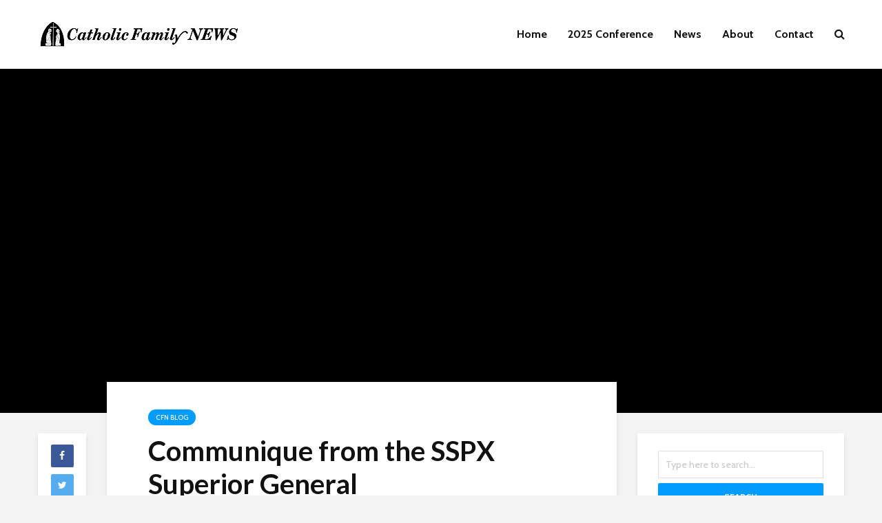

--- FILE ---
content_type: text/html; charset=UTF-8
request_url: https://catholicfamilynews.com/blog/2016/06/29/2016-6-29-communique-from-the-sspx-superior-general/
body_size: 13157
content:
<!DOCTYPE html><html
dir="ltr" lang="en-US" prefix="og: https://ogp.me/ns#" class="no-js"><head><meta
charset="UTF-8"><meta
name="viewport" content="width=device-width,initial-scale=1.0"><link
rel="pingback" href="https://catholicfamilynews.com/xmlrpc.php"><title>Communique from the SSPX Superior General - Catholic Family News</title><meta
name="description" content="At the conclusion of the meeting of the major superiors of the Society of Saint Pius X that was held in Switzerland, from June 25 to 28, 2016, the Superior General addressed the following communiqué:The purpose of the Society of Saint Pius X is chiefly the formation of priests, the essential condition for the renewal" /><meta
name="robots" content="max-image-preview:large" /><meta
name="author" content="Catholic Family News"/><link
rel="canonical" href="https://catholicfamilynews.com/blog/2016/06/29/2016-6-29-communique-from-the-sspx-superior-general/" /><meta
name="generator" content="All in One SEO (AIOSEO) 4.7.6" /><meta
property="og:locale" content="en_US" /><meta
property="og:site_name" content="Catholic Family News - Catholic Family News" /><meta
property="og:type" content="article" /><meta
property="og:title" content="Communique from the SSPX Superior General - Catholic Family News" /><meta
property="og:description" content="At the conclusion of the meeting of the major superiors of the Society of Saint Pius X that was held in Switzerland, from June 25 to 28, 2016, the Superior General addressed the following communiqué:The purpose of the Society of Saint Pius X is chiefly the formation of priests, the essential condition for the renewal" /><meta
property="og:url" content="https://catholicfamilynews.com/blog/2016/06/29/2016-6-29-communique-from-the-sspx-superior-general/" /><meta
property="article:published_time" content="2016-06-29T14:12:00+00:00" /><meta
property="article:modified_time" content="2019-06-14T00:27:33+00:00" /><meta
name="twitter:card" content="summary_large_image" /><meta
name="twitter:title" content="Communique from the SSPX Superior General - Catholic Family News" /><meta
name="twitter:description" content="At the conclusion of the meeting of the major superiors of the Society of Saint Pius X that was held in Switzerland, from June 25 to 28, 2016, the Superior General addressed the following communiqué:The purpose of the Society of Saint Pius X is chiefly the formation of priests, the essential condition for the renewal" /><script type="application/ld+json" class="aioseo-schema">{"@context":"https:\/\/schema.org","@graph":[{"@type":"BlogPosting","@id":"https:\/\/catholicfamilynews.com\/blog\/2016\/06\/29\/2016-6-29-communique-from-the-sspx-superior-general\/#blogposting","name":"Communique from the SSPX Superior General - Catholic Family News","headline":"Communique from the SSPX Superior General","author":{"@id":"https:\/\/catholicfamilynews.com\/blog\/author\/catholicfamilynews\/#author"},"publisher":{"@id":"https:\/\/catholicfamilynews.com\/#organization"},"image":{"@type":"ImageObject","url":130},"datePublished":"2016-06-29T14:12:00-04:00","dateModified":"2019-06-13T20:27:33-04:00","inLanguage":"en-US","mainEntityOfPage":{"@id":"https:\/\/catholicfamilynews.com\/blog\/2016\/06\/29\/2016-6-29-communique-from-the-sspx-superior-general\/#webpage"},"isPartOf":{"@id":"https:\/\/catholicfamilynews.com\/blog\/2016\/06\/29\/2016-6-29-communique-from-the-sspx-superior-general\/#webpage"},"articleSection":"CFN Blog, Bishop Bernard Fellay, Bishop Fellay, Fatima, Immaculate Heart, Our Lady, Our Lady of Fatima, Pius X, SSPX, Tradition"},{"@type":"BreadcrumbList","@id":"https:\/\/catholicfamilynews.com\/blog\/2016\/06\/29\/2016-6-29-communique-from-the-sspx-superior-general\/#breadcrumblist","itemListElement":[{"@type":"ListItem","@id":"https:\/\/catholicfamilynews.com\/#listItem","position":1,"name":"Home","item":"https:\/\/catholicfamilynews.com\/","nextItem":{"@type":"ListItem","@id":"https:\/\/catholicfamilynews.com\/blog\/2016\/#listItem","name":"2016"}},{"@type":"ListItem","@id":"https:\/\/catholicfamilynews.com\/blog\/2016\/#listItem","position":2,"name":"2016","item":"https:\/\/catholicfamilynews.com\/blog\/2016\/","nextItem":{"@type":"ListItem","@id":"https:\/\/catholicfamilynews.com\/blog\/2016\/06\/#listItem","name":"June"},"previousItem":{"@type":"ListItem","@id":"https:\/\/catholicfamilynews.com\/#listItem","name":"Home"}},{"@type":"ListItem","@id":"https:\/\/catholicfamilynews.com\/blog\/2016\/06\/#listItem","position":3,"name":"June","item":"https:\/\/catholicfamilynews.com\/blog\/2016\/06\/","nextItem":{"@type":"ListItem","@id":"https:\/\/catholicfamilynews.com\/blog\/2016\/06\/29\/#listItem","name":"29"},"previousItem":{"@type":"ListItem","@id":"https:\/\/catholicfamilynews.com\/blog\/2016\/#listItem","name":"2016"}},{"@type":"ListItem","@id":"https:\/\/catholicfamilynews.com\/blog\/2016\/06\/29\/#listItem","position":4,"name":"29","item":"https:\/\/catholicfamilynews.com\/blog\/2016\/06\/29\/","nextItem":{"@type":"ListItem","@id":"https:\/\/catholicfamilynews.com\/blog\/2016\/06\/29\/2016-6-29-communique-from-the-sspx-superior-general\/#listItem","name":"Communique from the SSPX Superior General"},"previousItem":{"@type":"ListItem","@id":"https:\/\/catholicfamilynews.com\/blog\/2016\/06\/#listItem","name":"June"}},{"@type":"ListItem","@id":"https:\/\/catholicfamilynews.com\/blog\/2016\/06\/29\/2016-6-29-communique-from-the-sspx-superior-general\/#listItem","position":5,"name":"Communique from the SSPX Superior General","previousItem":{"@type":"ListItem","@id":"https:\/\/catholicfamilynews.com\/blog\/2016\/06\/29\/#listItem","name":"29"}}]},{"@type":"Organization","@id":"https:\/\/catholicfamilynews.com\/#organization","name":"Catholic Family News","description":"Catholic Family News","url":"https:\/\/catholicfamilynews.com\/"},{"@type":"Person","@id":"https:\/\/catholicfamilynews.com\/blog\/author\/catholicfamilynews\/#author","url":"https:\/\/catholicfamilynews.com\/blog\/author\/catholicfamilynews\/","name":"Catholic Family News","image":{"@type":"ImageObject","@id":"https:\/\/catholicfamilynews.com\/blog\/2016\/06\/29\/2016-6-29-communique-from-the-sspx-superior-general\/#authorImage","url":"https:\/\/catholicfamilynews.com\/wp-content\/uploads\/2019\/04\/cfnlogoOnly-96x96.jpg","width":96,"height":96,"caption":"Catholic Family News"}},{"@type":"WebPage","@id":"https:\/\/catholicfamilynews.com\/blog\/2016\/06\/29\/2016-6-29-communique-from-the-sspx-superior-general\/#webpage","url":"https:\/\/catholicfamilynews.com\/blog\/2016\/06\/29\/2016-6-29-communique-from-the-sspx-superior-general\/","name":"Communique from the SSPX Superior General - Catholic Family News","description":"At the conclusion of the meeting of the major superiors of the Society of Saint Pius X that was held in Switzerland, from June 25 to 28, 2016, the Superior General addressed the following communiqu\u00e9:The purpose of the Society of Saint Pius X is chiefly the formation of priests, the essential condition for the renewal","inLanguage":"en-US","isPartOf":{"@id":"https:\/\/catholicfamilynews.com\/#website"},"breadcrumb":{"@id":"https:\/\/catholicfamilynews.com\/blog\/2016\/06\/29\/2016-6-29-communique-from-the-sspx-superior-general\/#breadcrumblist"},"author":{"@id":"https:\/\/catholicfamilynews.com\/blog\/author\/catholicfamilynews\/#author"},"creator":{"@id":"https:\/\/catholicfamilynews.com\/blog\/author\/catholicfamilynews\/#author"},"image":{"@type":"ImageObject","url":130,"@id":"https:\/\/catholicfamilynews.com\/blog\/2016\/06\/29\/2016-6-29-communique-from-the-sspx-superior-general\/#mainImage"},"primaryImageOfPage":{"@id":"https:\/\/catholicfamilynews.com\/blog\/2016\/06\/29\/2016-6-29-communique-from-the-sspx-superior-general\/#mainImage"},"datePublished":"2016-06-29T14:12:00-04:00","dateModified":"2019-06-13T20:27:33-04:00"},{"@type":"WebSite","@id":"https:\/\/catholicfamilynews.com\/#website","url":"https:\/\/catholicfamilynews.com\/","name":"Catholic Family News","description":"Catholic Family News","inLanguage":"en-US","publisher":{"@id":"https:\/\/catholicfamilynews.com\/#organization"}}]}</script><link
rel='dns-prefetch' href='//stats.wp.com' /><link
rel='dns-prefetch' href='//fonts.googleapis.com' /><link
rel='dns-prefetch' href='//maxcdn.bootstrapcdn.com' /><link
rel="alternate" type="application/rss+xml" title="Catholic Family News &raquo; Feed" href="https://catholicfamilynews.com/feed/" /><link
rel="alternate" type="application/rss+xml" title="Catholic Family News &raquo; Comments Feed" href="https://catholicfamilynews.com/comments/feed/" /><link
rel="alternate" type="application/rss+xml" title="Catholic Family News &raquo; Communique from the SSPX Superior General Comments Feed" href="https://catholicfamilynews.com/blog/2016/06/29/2016-6-29-communique-from-the-sspx-superior-general/feed/" /><script type="text/javascript">/*<![CDATA[*/window._wpemojiSettings={"baseUrl":"https:\/\/s.w.org\/images\/core\/emoji\/14.0.0\/72x72\/","ext":".png","svgUrl":"https:\/\/s.w.org\/images\/core\/emoji\/14.0.0\/svg\/","svgExt":".svg","source":{"concatemoji":"https:\/\/catholicfamilynews.com\/wp-includes\/js\/wp-emoji-release.min.js?ver=6.3.7"}};!function(i,n){var o,s,e;function c(e){try{var t={supportTests:e,timestamp:(new Date).valueOf()};sessionStorage.setItem(o,JSON.stringify(t))}catch(e){}}function p(e,t,n){e.clearRect(0,0,e.canvas.width,e.canvas.height),e.fillText(t,0,0);var t=new Uint32Array(e.getImageData(0,0,e.canvas.width,e.canvas.height).data),r=(e.clearRect(0,0,e.canvas.width,e.canvas.height),e.fillText(n,0,0),new Uint32Array(e.getImageData(0,0,e.canvas.width,e.canvas.height).data));return t.every(function(e,t){return e===r[t]})}function u(e,t,n){switch(t){case"flag":return n(e,"\ud83c\udff3\ufe0f\u200d\u26a7\ufe0f","\ud83c\udff3\ufe0f\u200b\u26a7\ufe0f")?!1:!n(e,"\ud83c\uddfa\ud83c\uddf3","\ud83c\uddfa\u200b\ud83c\uddf3")&&!n(e,"\ud83c\udff4\udb40\udc67\udb40\udc62\udb40\udc65\udb40\udc6e\udb40\udc67\udb40\udc7f","\ud83c\udff4\u200b\udb40\udc67\u200b\udb40\udc62\u200b\udb40\udc65\u200b\udb40\udc6e\u200b\udb40\udc67\u200b\udb40\udc7f");case"emoji":return!n(e,"\ud83e\udef1\ud83c\udffb\u200d\ud83e\udef2\ud83c\udfff","\ud83e\udef1\ud83c\udffb\u200b\ud83e\udef2\ud83c\udfff")}return!1}function f(e,t,n){var r="undefined"!=typeof WorkerGlobalScope&&self instanceof WorkerGlobalScope?new OffscreenCanvas(300,150):i.createElement("canvas"),a=r.getContext("2d",{willReadFrequently:!0}),o=(a.textBaseline="top",a.font="600 32px Arial",{});return e.forEach(function(e){o[e]=t(a,e,n)}),o}function t(e){var t=i.createElement("script");t.src=e,t.defer=!0,i.head.appendChild(t)}"undefined"!=typeof Promise&&(o="wpEmojiSettingsSupports",s=["flag","emoji"],n.supports={everything:!0,everythingExceptFlag:!0},e=new Promise(function(e){i.addEventListener("DOMContentLoaded",e,{once:!0})}),new Promise(function(t){var n=function(){try{var e=JSON.parse(sessionStorage.getItem(o));if("object"==typeof e&&"number"==typeof e.timestamp&&(new Date).valueOf()<e.timestamp+604800&&"object"==typeof e.supportTests)return e.supportTests}catch(e){}return null}();if(!n){if("undefined"!=typeof Worker&&"undefined"!=typeof OffscreenCanvas&&"undefined"!=typeof URL&&URL.createObjectURL&&"undefined"!=typeof Blob)try{var e="postMessage("+f.toString()+"("+[JSON.stringify(s),u.toString(),p.toString()].join(",")+"));",r=new Blob([e],{type:"text/javascript"}),a=new Worker(URL.createObjectURL(r),{name:"wpTestEmojiSupports"});return void(a.onmessage=function(e){c(n=e.data),a.terminate(),t(n)})}catch(e){}c(n=f(s,u,p))}t(n)}).then(function(e){for(var t in e)n.supports[t]=e[t],n.supports.everything=n.supports.everything&&n.supports[t],"flag"!==t&&(n.supports.everythingExceptFlag=n.supports.everythingExceptFlag&&n.supports[t]);n.supports.everythingExceptFlag=n.supports.everythingExceptFlag&&!n.supports.flag,n.DOMReady=!1,n.readyCallback=function(){n.DOMReady=!0}}).then(function(){return e}).then(function(){var e;n.supports.everything||(n.readyCallback(),(e=n.source||{}).concatemoji?t(e.concatemoji):e.wpemoji&&e.twemoji&&(t(e.twemoji),t(e.wpemoji)))}))}((window,document),window._wpemojiSettings);/*]]>*/</script><style type="text/css">img.wp-smiley,img.emoji{display:inline !important;border:none !important;box-shadow:none !important;height:1em !important;width:1em !important;margin:0
0.07em !important;vertical-align:-0.1em !important;background:none !important;padding:0
!important}</style><link
rel='stylesheet' id='wp-block-library-css' href="https://catholicfamilynews.com/wp-includes/css/dist/block-library/style.min.css?ver=6.3.7&amp;189db0&amp;189db0" type='text/css' media='all' /><style id='wp-block-library-inline-css' type='text/css'>.has-text-align-justify{text-align:justify}</style><link
rel='stylesheet' id='jetpack-videopress-video-block-view-css' href="https://catholicfamilynews.com/wp-content/plugins/jetpack/jetpack_vendor/automattic/jetpack-videopress/build/block-editor/blocks/video/view.css?minify=false&#038;ver=34ae973733627b74a14e&amp;189db0&amp;189db0" type='text/css' media='all' /><link
rel='stylesheet' id='mediaelement-css' href="https://catholicfamilynews.com/wp-includes/js/mediaelement/mediaelementplayer-legacy.min.css?ver=4.2.17&amp;189db0&amp;189db0" type='text/css' media='all' /><link
rel='stylesheet' id='wp-mediaelement-css' href="https://catholicfamilynews.com/wp-includes/js/mediaelement/wp-mediaelement.min.css?ver=6.3.7&amp;189db0&amp;189db0" type='text/css' media='all' /><style id='classic-theme-styles-inline-css' type='text/css'>.wp-block-button__link{color:#fff;background-color:#32373c;border-radius:9999px;box-shadow:none;text-decoration:none;padding:calc(.667em + 2px) calc(1.333em+2px);font-size:1.125em}.wp-block-file__button{background:#32373c;color:#fff;text-decoration:none}</style><style id='global-styles-inline-css' type='text/css'>
body{--wp--preset--color--black: #000000;--wp--preset--color--cyan-bluish-gray: #abb8c3;--wp--preset--color--white: #ffffff;--wp--preset--color--pale-pink: #f78da7;--wp--preset--color--vivid-red: #cf2e2e;--wp--preset--color--luminous-vivid-orange: #ff6900;--wp--preset--color--luminous-vivid-amber: #fcb900;--wp--preset--color--light-green-cyan: #7bdcb5;--wp--preset--color--vivid-green-cyan: #00d084;--wp--preset--color--pale-cyan-blue: #8ed1fc;--wp--preset--color--vivid-cyan-blue: #0693e3;--wp--preset--color--vivid-purple: #9b51e0;--wp--preset--gradient--vivid-cyan-blue-to-vivid-purple: linear-gradient(135deg,rgba(6,147,227,1) 0%,rgb(155,81,224) 100%);--wp--preset--gradient--light-green-cyan-to-vivid-green-cyan: linear-gradient(135deg,rgb(122,220,180) 0%,rgb(0,208,130) 100%);--wp--preset--gradient--luminous-vivid-amber-to-luminous-vivid-orange: linear-gradient(135deg,rgba(252,185,0,1) 0%,rgba(255,105,0,1) 100%);--wp--preset--gradient--luminous-vivid-orange-to-vivid-red: linear-gradient(135deg,rgba(255,105,0,1) 0%,rgb(207,46,46) 100%);--wp--preset--gradient--very-light-gray-to-cyan-bluish-gray: linear-gradient(135deg,rgb(238,238,238) 0%,rgb(169,184,195) 100%);--wp--preset--gradient--cool-to-warm-spectrum: linear-gradient(135deg,rgb(74,234,220) 0%,rgb(151,120,209) 20%,rgb(207,42,186) 40%,rgb(238,44,130) 60%,rgb(251,105,98) 80%,rgb(254,248,76) 100%);--wp--preset--gradient--blush-light-purple: linear-gradient(135deg,rgb(255,206,236) 0%,rgb(152,150,240) 100%);--wp--preset--gradient--blush-bordeaux: linear-gradient(135deg,rgb(254,205,165) 0%,rgb(254,45,45) 50%,rgb(107,0,62) 100%);--wp--preset--gradient--luminous-dusk: linear-gradient(135deg,rgb(255,203,112) 0%,rgb(199,81,192) 50%,rgb(65,88,208) 100%);--wp--preset--gradient--pale-ocean: linear-gradient(135deg,rgb(255,245,203) 0%,rgb(182,227,212) 50%,rgb(51,167,181) 100%);--wp--preset--gradient--electric-grass: linear-gradient(135deg,rgb(202,248,128) 0%,rgb(113,206,126) 100%);--wp--preset--gradient--midnight: linear-gradient(135deg,rgb(2,3,129) 0%,rgb(40,116,252) 100%);--wp--preset--font-size--small: 13px;--wp--preset--font-size--medium: 20px;--wp--preset--font-size--large: 36px;--wp--preset--font-size--x-large: 42px;--wp--preset--spacing--20: 0.44rem;--wp--preset--spacing--30: 0.67rem;--wp--preset--spacing--40: 1rem;--wp--preset--spacing--50: 1.5rem;--wp--preset--spacing--60: 2.25rem;--wp--preset--spacing--70: 3.38rem;--wp--preset--spacing--80: 5.06rem;--wp--preset--shadow--natural: 6px 6px 9px rgba(0, 0, 0, 0.2);--wp--preset--shadow--deep: 12px 12px 50px rgba(0, 0, 0, 0.4);--wp--preset--shadow--sharp: 6px 6px 0px rgba(0, 0, 0, 0.2);--wp--preset--shadow--outlined: 6px 6px 0px -3px rgba(255, 255, 255, 1), 6px 6px rgba(0, 0, 0, 1);--wp--preset--shadow--crisp: 6px 6px 0px rgba(0, 0, 0, 1);}:where(.is-layout-flex){gap: 0.5em;}:where(.is-layout-grid){gap: 0.5em;}body .is-layout-flow > .alignleft{float: left;margin-inline-start: 0;margin-inline-end: 2em;}body .is-layout-flow > .alignright{float: right;margin-inline-start: 2em;margin-inline-end: 0;}body .is-layout-flow > .aligncenter{margin-left: auto !important;margin-right: auto !important;}body .is-layout-constrained > .alignleft{float: left;margin-inline-start: 0;margin-inline-end: 2em;}body .is-layout-constrained > .alignright{float: right;margin-inline-start: 2em;margin-inline-end: 0;}body .is-layout-constrained > .aligncenter{margin-left: auto !important;margin-right: auto !important;}body .is-layout-constrained > :where(:not(.alignleft):not(.alignright):not(.alignfull)){max-width: var(--wp--style--global--content-size);margin-left: auto !important;margin-right: auto !important;}body .is-layout-constrained > .alignwide{max-width: var(--wp--style--global--wide-size);}body .is-layout-flex{display: flex;}body .is-layout-flex{flex-wrap: wrap;align-items: center;}body .is-layout-flex > *{margin: 0;}body .is-layout-grid{display: grid;}body .is-layout-grid > *{margin: 0;}:where(.wp-block-columns.is-layout-flex){gap: 2em;}:where(.wp-block-columns.is-layout-grid){gap: 2em;}:where(.wp-block-post-template.is-layout-flex){gap: 1.25em;}:where(.wp-block-post-template.is-layout-grid){gap: 1.25em;}.has-black-color{color: var(--wp--preset--color--black) !important;}.has-cyan-bluish-gray-color{color: var(--wp--preset--color--cyan-bluish-gray) !important;}.has-white-color{color: var(--wp--preset--color--white) !important;}.has-pale-pink-color{color: var(--wp--preset--color--pale-pink) !important;}.has-vivid-red-color{color: var(--wp--preset--color--vivid-red) !important;}.has-luminous-vivid-orange-color{color: var(--wp--preset--color--luminous-vivid-orange) !important;}.has-luminous-vivid-amber-color{color: var(--wp--preset--color--luminous-vivid-amber) !important;}.has-light-green-cyan-color{color: var(--wp--preset--color--light-green-cyan) !important;}.has-vivid-green-cyan-color{color: var(--wp--preset--color--vivid-green-cyan) !important;}.has-pale-cyan-blue-color{color: var(--wp--preset--color--pale-cyan-blue) !important;}.has-vivid-cyan-blue-color{color: var(--wp--preset--color--vivid-cyan-blue) !important;}.has-vivid-purple-color{color: var(--wp--preset--color--vivid-purple) !important;}.has-black-background-color{background-color: var(--wp--preset--color--black) !important;}.has-cyan-bluish-gray-background-color{background-color: var(--wp--preset--color--cyan-bluish-gray) !important;}.has-white-background-color{background-color: var(--wp--preset--color--white) !important;}.has-pale-pink-background-color{background-color: var(--wp--preset--color--pale-pink) !important;}.has-vivid-red-background-color{background-color: var(--wp--preset--color--vivid-red) !important;}.has-luminous-vivid-orange-background-color{background-color: var(--wp--preset--color--luminous-vivid-orange) !important;}.has-luminous-vivid-amber-background-color{background-color: var(--wp--preset--color--luminous-vivid-amber) !important;}.has-light-green-cyan-background-color{background-color: var(--wp--preset--color--light-green-cyan) !important;}.has-vivid-green-cyan-background-color{background-color: var(--wp--preset--color--vivid-green-cyan) !important;}.has-pale-cyan-blue-background-color{background-color: var(--wp--preset--color--pale-cyan-blue) !important;}.has-vivid-cyan-blue-background-color{background-color: var(--wp--preset--color--vivid-cyan-blue) !important;}.has-vivid-purple-background-color{background-color: var(--wp--preset--color--vivid-purple) !important;}.has-black-border-color{border-color: var(--wp--preset--color--black) !important;}.has-cyan-bluish-gray-border-color{border-color: var(--wp--preset--color--cyan-bluish-gray) !important;}.has-white-border-color{border-color: var(--wp--preset--color--white) !important;}.has-pale-pink-border-color{border-color: var(--wp--preset--color--pale-pink) !important;}.has-vivid-red-border-color{border-color: var(--wp--preset--color--vivid-red) !important;}.has-luminous-vivid-orange-border-color{border-color: var(--wp--preset--color--luminous-vivid-orange) !important;}.has-luminous-vivid-amber-border-color{border-color: var(--wp--preset--color--luminous-vivid-amber) !important;}.has-light-green-cyan-border-color{border-color: var(--wp--preset--color--light-green-cyan) !important;}.has-vivid-green-cyan-border-color{border-color: var(--wp--preset--color--vivid-green-cyan) !important;}.has-pale-cyan-blue-border-color{border-color: var(--wp--preset--color--pale-cyan-blue) !important;}.has-vivid-cyan-blue-border-color{border-color: var(--wp--preset--color--vivid-cyan-blue) !important;}.has-vivid-purple-border-color{border-color: var(--wp--preset--color--vivid-purple) !important;}.has-vivid-cyan-blue-to-vivid-purple-gradient-background{background: var(--wp--preset--gradient--vivid-cyan-blue-to-vivid-purple) !important;}.has-light-green-cyan-to-vivid-green-cyan-gradient-background{background: var(--wp--preset--gradient--light-green-cyan-to-vivid-green-cyan) !important;}.has-luminous-vivid-amber-to-luminous-vivid-orange-gradient-background{background: var(--wp--preset--gradient--luminous-vivid-amber-to-luminous-vivid-orange) !important;}.has-luminous-vivid-orange-to-vivid-red-gradient-background{background: var(--wp--preset--gradient--luminous-vivid-orange-to-vivid-red) !important;}.has-very-light-gray-to-cyan-bluish-gray-gradient-background{background: var(--wp--preset--gradient--very-light-gray-to-cyan-bluish-gray) !important;}.has-cool-to-warm-spectrum-gradient-background{background: var(--wp--preset--gradient--cool-to-warm-spectrum) !important;}.has-blush-light-purple-gradient-background{background: var(--wp--preset--gradient--blush-light-purple) !important;}.has-blush-bordeaux-gradient-background{background: var(--wp--preset--gradient--blush-bordeaux) !important;}.has-luminous-dusk-gradient-background{background: var(--wp--preset--gradient--luminous-dusk) !important;}.has-pale-ocean-gradient-background{background: var(--wp--preset--gradient--pale-ocean) !important;}.has-electric-grass-gradient-background{background: var(--wp--preset--gradient--electric-grass) !important;}.has-midnight-gradient-background{background: var(--wp--preset--gradient--midnight) !important;}.has-small-font-size{font-size: var(--wp--preset--font-size--small) !important;}.has-medium-font-size{font-size: var(--wp--preset--font-size--medium) !important;}.has-large-font-size{font-size: var(--wp--preset--font-size--large) !important;}.has-x-large-font-size{font-size: var(--wp--preset--font-size--x-large) !important;}
.wp-block-navigation a:where(:not(.wp-element-button)){color: inherit;}
:where(.wp-block-post-template.is-layout-flex){gap: 1.25em;}:where(.wp-block-post-template.is-layout-grid){gap: 1.25em;}
:where(.wp-block-columns.is-layout-flex){gap: 2em;}:where(.wp-block-columns.is-layout-grid){gap: 2em;}
.wp-block-pullquote{font-size: 1.5em;line-height: 1.6;}
</style><link
rel='stylesheet' id='rumble-style-css' href="https://catholicfamilynews.com/wp-content/plugins/rumble/css/rumble.css?ver=6.3.7&amp;189db0&amp;189db0" type='text/css' media='all' /><link
rel='stylesheet' id='stripe-handler-ng-style-css' href="https://catholicfamilynews.com/wp-content/plugins/stripe-payments/public/assets/css/public.css?ver=2.0.78&amp;189db0&amp;189db0" type='text/css' media='all' /><link
rel='stylesheet' id='gridlove-fonts-css' href='https://fonts.googleapis.com/css?family=Cabin%3A400%2C500%2C700%7CLato%3A400%2C700&#038;subset=latin%2Clatin-ext&#038;ver=1.8' type='text/css' media='all' /><link
rel='stylesheet' id='gridlove-main-css' href="https://catholicfamilynews.com/wp-content/themes/gridlove/assets/css/min.css?ver=1.8&amp;189db0&amp;189db0" type='text/css' media='all' /><style id='gridlove-main-inline-css' type='text/css'>body{font-size:16px}h1,.h1{font-size:40px}h2, .h2,.col-lg-12 .gridlove-post-b
.h3{font-size:26px}h3,.h3{font-size:22px}h4,.h4{font-size:20px}h5,.h5{font-size:18px}h6,.h6{font-size:16px}.widget, .gridlove-header-responsive .sub-menu, .gridlove-site-header .sub-menu{font-size:14px}.gridlove-main-navigation{font-size:16px}.gridlove-post{font-size:16px}body{background-color:#f3f3f3;color:#5e5e5e;font-family:'Cabin';font-weight:500}h1, h2, h3, h4, h5, h6,.h1, .h2, .h3, .h4, .h5, .h6,blockquote,thead td,.comment-author b,q:before,#bbpress-forums .bbp-forum-title, #bbpress-forums .bbp-topic-permalink{color:#111;font-family:'Lato';font-weight:700}.gridlove-main-nav a,.gridlove-posts-widget
a{font-family:'Cabin';font-weight:700}.gridlove-header-top{background-color:#222;color:#ddd}.gridlove-header-top
a{color:#ddd}.gridlove-header-top a:hover{color:#fff}.gridlove-header-wrapper,.gridlove-header-middle .sub-menu,.gridlove-header-responsive,.gridlove-header-responsive .sub-menu{background-color:#fff}.gridlove-header-middle,.gridlove-header-middle a,.gridlove-header-responsive,.gridlove-header-responsive
a{color:#111}.gridlove-header-middle a:hover,.gridlove-header-middle .gridlove-sidebar-action:hover,.gridlove-header-middle .gridlove-actions-button > span:hover,.gridlove-header-middle .current_page_item > a,.gridlove-header-middle .current_page_ancestor > a,.gridlove-header-middle .current-menu-item > a,.gridlove-header-middle .current-menu-ancestor > a,.gridlove-header-middle .gridlove-category-menu article:hover a,.gridlove-header-responsive a:hover{color:#009cff}.gridlove-header-middle .active>span,.gridlove-header-middle .gridlove-main-nav>li.menu-item-has-children:hover>a,.gridlove-header-middle .gridlove-social-icons:hover>span,.gridlove-header-responsive .active>span{background-color:rgba(17,17,17,0.05)}.gridlove-header-middle .gridlove-button-search{background-color:#009cff}.gridlove-header-middle .gridlove-search-form
input{border-color:rgba(17,17,17,0.1)}.gridlove-header-middle .sub-menu,.gridlove-header-responsive .sub-menu{border-top:1px solid rgba(17,17,17,0.05)}.gridlove-header-middle{height:100px}.gridlove-logo{max-height:100px}.gridlove-branding-bg{background:#f0233b}.gridlove-header-responsive .gridlove-actions-button:hover>span{color:#009cff}.gridlove-sidebar-action .gridlove-bars:before,.gridlove-sidebar-action .gridlove-bars:after{background:#111}.gridlove-sidebar-action:hover .gridlove-bars:before,.gridlove-sidebar-action:hover .gridlove-bars:after{background:#009cff}.gridlove-sidebar-action .gridlove-bars{border-color:#111}.gridlove-sidebar-action:hover .gridlove-bars{border-color:#009cff}.gridlove-header-bottom .sub-menu{background-color:#fff}.gridlove-header-bottom .sub-menu
a{color:#111}.gridlove-header-bottom .sub-menu a:hover,.gridlove-header-bottom .gridlove-category-menu article:hover
a{color:#009cff}.gridlove-header-bottom{background-color:#fff}.gridlove-header-bottom,.gridlove-header-bottom
a{color:#111}.gridlove-header-bottom a:hover,.gridlove-header-bottom .gridlove-sidebar-action:hover,.gridlove-header-bottom .gridlove-actions-button > span:hover,.gridlove-header-bottom .current_page_item > a,.gridlove-header-bottom .current_page_ancestor > a,.gridlove-header-bottom .current-menu-item > a,.gridlove-header-bottom .current-menu-ancestor>a{color:#009cff}.gridlove-header-bottom .active>span,.gridlove-header-bottom .gridlove-main-nav>li.menu-item-has-children:hover>a,.gridlove-header-bottom .gridlove-social-icons:hover>span{background-color:rgba(17,17,17,0.05)}.gridlove-header-bottom .gridlove-search-form
input{border-color:rgba(17,17,17,0.1)}.gridlove-header-bottom,.gridlove-header-bottom .sub-menu{border-top:1px solid rgba(17,17,17,0.07)}.gridlove-header-bottom .gridlove-button-search{background-color:#009cff}.gridlove-header-sticky,.gridlove-header-sticky .sub-menu{background-color:#fff}.gridlove-header-sticky,.gridlove-header-sticky
a{color:#111}.gridlove-header-sticky a:hover,.gridlove-header-sticky .gridlove-sidebar-action:hover,.gridlove-header-sticky .gridlove-actions-button > span:hover,.gridlove-header-sticky .current_page_item > a,.gridlove-header-sticky .current_page_ancestor > a,.gridlove-header-sticky .current-menu-item > a,.gridlove-header-sticky .current-menu-ancestor > a,.gridlove-header-sticky .gridlove-category-menu article:hover
a{color:#009cff}.gridlove-header-sticky .active>span,.gridlove-header-sticky .gridlove-main-nav>li.menu-item-has-children:hover>a,.gridlove-header-sticky .gridlove-social-icons:hover>span{background-color:rgba(17,17,17,0.05)}.gridlove-header-sticky .gridlove-search-form
input{border-color:rgba(17,17,17,0.1)}.gridlove-header-sticky .sub-menu{border-top:1px solid rgba(17,17,17,0.05)}.gridlove-header-sticky .gridlove-button-search{background-color:#009cff}.gridlove-cover-area,.gridlove-cover{height:500px}.gridlove-cover-area .gridlove-cover-bg
img{width:1500px}.gridlove-box,#disqus_thread{background:#fff}a{color:#5e5e5e}.entry-title
a{color:#111}a:hover,.comment-reply-link,#cancel-comment-reply-link,.gridlove-box .entry-title a:hover,.gridlove-posts-widget article:hover
a{color:#009cff}.entry-content p a,.widget_text a,.entry-content ul a,.entry-content ol a,.gridlove-text-module-content p
a{color:#009cff;border-color:rgba(0,156,255,0.8)}.entry-content p a:hover,.widget_text a:hover,.entry-content ul a:hover,.entry-content ol a:hover,.gridlove-text-module-content p a:hover{border-bottom:1px solid transparent}.comment-reply-link:hover,.gallery .gallery-item a:after, .wp-block-gallery .blocks-gallery-item a:after, .entry-content a.gridlove-popup-img{color:#5e5e5e}.gridlove-post-b .box-col-b:only-child .entry-title a,.gridlove-post-d .entry-overlay:only-child .entry-title
a{color:#111}.gridlove-post-b .box-col-b:only-child .entry-title a:hover,.gridlove-post-d .entry-overlay:only-child .entry-title a:hover,.gridlove-content .entry-header .gridlove-breadcrumbs a,.gridlove-content .entry-header .gridlove-breadcrumbs a:hover,.module-header .gridlove-breadcrumbs a,.module-header .gridlove-breadcrumbs a:hover{color:#009cff}.gridlove-post-b .box-col-b:only-child .meta-item,.gridlove-post-b .box-col-b:only-child .entry-meta a,.gridlove-post-b .box-col-b:only-child .entry-meta span,.gridlove-post-d .entry-overlay:only-child .meta-item,.gridlove-post-d .entry-overlay:only-child .entry-meta a,.gridlove-post-d .entry-overlay:only-child .entry-meta
span{color:#818181}.entry-meta .meta-item, .entry-meta a, .entry-meta span,.comment-metadata
a{color:#818181}blockquote{color:rgba(17,17,17,0.8)}blockquote:before{color:rgba(17,17,17,0.15)}.entry-meta a:hover{color:#111}.widget_tag_cloud a,.entry-tags
a{background:rgba(94,94,94,0.1);color:#5e5e5e}.submit,.gridlove-button,.mks_autor_link_wrap a,.mks_read_more a,input[type="submit"],.gridlove-cat,.gridlove-pill,.gridlove-button-search{color:#FFF;background-color:#009cff}.wp-block-button__link{background-color:#009cff}.gridlove-button:hover{color:#FFF}.gridlove-share a:hover{background:rgba(17, 17, 17, .8);color:#FFF}.gridlove-pill:hover,.gridlove-author-links a:hover,.entry-category a:hover{background:#111;color:#FFF}.gridlove-cover-content .entry-category a:hover,.entry-overlay .entry-category a:hover,.gridlove-highlight .entry-category a:hover,.gridlove-box.gridlove-post-d .entry-overlay .entry-category a:hover,.gridlove-post-a .entry-category a:hover,.gridlove-highlight .gridlove-format-icon{background:#FFF;color:#111}.gridlove-author, .gridlove-prev-next-nav,.comment .comment-respond{border-color:rgba(94,94,94,0.1)}.gridlove-load-more a,.gridlove-pagination .gridlove-next a,.gridlove-pagination .gridlove-prev a,.gridlove-pagination .next,.gridlove-pagination .prev,.gridlove-infinite-scroll a,.double-bounce1, .double-bounce2,.gridlove-link-pages > span,.module-actions ul.page-numbers span.page-numbers{color:#FFF;background-color:#009cff}.gridlove-pagination
.current{background-color:rgba(94,94,94,0.1)}.gridlove-highlight{background:#083b5c}.gridlove-highlight,.gridlove-highlight h4,.gridlove-highlight
a{color:#fff}.gridlove-highlight .entry-meta .meta-item, .gridlove-highlight .entry-meta a, .gridlove-highlight .entry-meta span,.gridlove-highlight
p{color:rgba(255,255,255,0.8)}.gridlove-highlight .gridlove-author-links .fa-link,.gridlove-highlight .gridlove_category_widget .gridlove-full-color li a:after{background:#b5e1ff}.gridlove-highlight .entry-meta a:hover{color:#fff}.gridlove-highlight.gridlove-post-d .entry-image a:after{background-color:rgba(8,59,92,0.7)}.gridlove-highlight.gridlove-post-d:hover .entry-image a:after{background-color:rgba(8,59,92,0.9)}.gridlove-highlight.gridlove-post-a .entry-image:hover>a:after, .gridlove-highlight.gridlove-post-b .entry-image:hover a:after{background-color:rgba(8,59,92,0.2)}.gridlove-highlight .gridlove-slider-controls>div{background-color:rgba(255,255,255,0.1);color:#fff}.gridlove-highlight .gridlove-slider-controls>div:hover{background-color:rgba(255,255,255,0.3);color:#fff}.gridlove-highlight.gridlove-box .entry-title a:hover{color:#b5e1ff}.gridlove-highlight.widget_meta a, .gridlove-highlight.widget_recent_entries li, .gridlove-highlight.widget_recent_comments li, .gridlove-highlight.widget_nav_menu a, .gridlove-highlight.widget_archive li, .gridlove-highlight.widget_pages
a{border-color:rgba(255,255,255,0.1)}.gridlove-cover-content .entry-meta .meta-item, .gridlove-cover-content .entry-meta a, .gridlove-cover-content .entry-meta span,.gridlove-cover-area .gridlove-breadcrumbs,.gridlove-cover-area .gridlove-breadcrumbs a,.gridlove-cover-area .gridlove-breadcrumbs .breadcrumb_last,body .gridlove-content .entry-overlay .gridlove-breadcrumbs{color:rgba(255, 255, 255, .8)}.gridlove-cover-content .entry-meta a:hover,.gridlove-cover-area .gridlove-breadcrumbs a:hover{color:rgba(255, 255, 255, 1)}.module-title h2,.module-title
.h2{color:#111}.gridlove-action-link,.gridlove-slider-controls > div,.module-actions ul.page-numbers .next.page-numbers,.module-actions ul.page-numbers .prev.page-numbers{background:rgba(17,17,17,0.1);color:#111}.gridlove-slider-controls > div:hover,.gridlove-action-link:hover,.module-actions ul.page-numbers .next.page-numbers:hover,.module-actions ul.page-numbers .prev.page-numbers:hover{color:#111;background:rgba(17,17,17,0.3)}.gridlove-pn-ico,.gridlove-author-links .fa-link{background:rgba(94,94,94,0.1);color:#5e5e5e}.gridlove-prev-next-nav a:hover .gridlove-pn-ico{background:rgba(0,156,255,1);color:#fff}.widget_meta a,.widget_recent_entries li,.widget_recent_comments li,.widget_nav_menu a,.widget_archive li,.widget_pages a,.widget_categories li,.gridlove_category_widget .gridlove-count-color li,.widget_categories .children li,.widget_archiv .children
li{border-color:rgba(94,94,94,0.1)}.widget_recent_entries a:hover,.menu-item-has-children.active > span,.menu-item-has-children.active > a,.gridlove-nav-widget-acordion:hover,.widget_recent_comments .recentcomments a.url:hover{color:#009cff}.widget_recent_comments .url,.post-date,.widget_recent_comments .recentcomments,.gridlove-nav-widget-acordion,.widget_archive li,.rss-date,.widget_categories li,.widget_archive
li{color:#818181}.widget_pages .children,.widget_nav_menu .sub-menu{background:#009cff;color:#FFF}.widget_pages .children a,.widget_nav_menu .sub-menu a,.widget_nav_menu .sub-menu span,.widget_pages .children
span{color:#FFF}.widget_tag_cloud a:hover,.entry-tags a:hover{background:#009cff;color:#FFF}.gridlove-footer{background:#111;color:#fff}.gridlove-footer .widget-title{color:#fff}.gridlove-footer
a{color:rgba(255,255,255,0.8)}.gridlove-footer a:hover{color:#fff}.gridlove-footer .widget_recent_comments .url, .gridlove-footer .post-date, .gridlove-footer .widget_recent_comments .recentcomments, .gridlove-footer .gridlove-nav-widget-acordion, .gridlove-footer .widget_archive li, .gridlove-footer .rss-date{color:rgba(255,255,255,0.8)}.gridlove-footer .widget_meta a, .gridlove-footer .widget_recent_entries li, .gridlove-footer .widget_recent_comments li, .gridlove-footer .widget_nav_menu a, .gridlove-footer .widget_archive li, .gridlove-footer .widget_pages a,.gridlove-footer table,.gridlove-footer td,.gridlove-footer th,.gridlove-footer .widget_calendar table,.gridlove-footer .widget.widget_categories select,.gridlove-footer .widget_calendar table tfoot tr
td{border-color:rgba(255,255,255,0.2)}table,thead,td,th,.widget_calendar
table{border-color:rgba(94,94,94,0.1)}input[type="text"],input[type="email"],input[type="url"],input[type="tel"],input[type="number"],input[type="date"],input[type="password"],select,textarea{border-color:rgba(94,94,94,0.2)}div.mejs-container .mejs-controls{background-color:rgba(94,94,94,0.1)}body .mejs-controls .mejs-time-rail .mejs-time-current{background:#009cff}body .mejs-video.mejs-container .mejs-controls{background-color:rgba(255,255,255,0.9)}.wp-block-cover .wp-block-cover-image-text, .wp-block-cover .wp-block-cover-text, .wp-block-cover h2, .wp-block-cover-image .wp-block-cover-image-text, .wp-block-cover-image .wp-block-cover-text, .wp-block-cover-image
h2{font-family:'Lato';font-weight:700}.wp-block-cover-image .wp-block-cover-image-text, .wp-block-cover-image
h2{font-size:26px}.widget_display_replies li, .widget_display_topics
li{color:#818181}.gridlove-cats .gridlove-cat .entry-overlay-wrapper .entry-image:after, .gridlove-cat.gridlove-post-d .entry-image a:after{background-color:rgba(0,156,255,0.7)}.gridlove-cat.gridlove-post-d:hover .entry-image a:after{background-color:rgba(0,156,255,0.9)}</style><link
rel='stylesheet' id='gridlove_child_load_scripts-css' href="https://catholicfamilynews.com/wp-content/themes/gridlove-child/style.css?ver=1.8&amp;189db0&amp;189db0" type='text/css' media='screen' /><link
rel='stylesheet' id='meks-author-widget-css' href="https://catholicfamilynews.com/wp-content/plugins/meks-smart-author-widget/css/style.css?ver=1.1.3&amp;189db0&amp;189db0" type='text/css' media='all' /><link
rel='stylesheet' id='meks-social-widget-css' href="https://catholicfamilynews.com/wp-content/plugins/meks-smart-social-widget/css/style.css?ver=1.6.1&amp;189db0&amp;189db0" type='text/css' media='all' /><link
rel='stylesheet' id='font-awesome-css' href="//maxcdn.bootstrapcdn.com/font-awesome/4.3.0/css/font-awesome.min.css?ver=4.3.0&amp;189db0&amp;189db0" type='text/css' media='all' /><link
rel='stylesheet' id='dkpdf-frontend-css' href="https://catholicfamilynews.com/wp-content/plugins/dk-pdf/assets/css/frontend.css?ver=1.9.6&amp;189db0&amp;189db0" type='text/css' media='all' /><link
rel='stylesheet' id='jetpack_css-css' href="https://catholicfamilynews.com/wp-content/plugins/jetpack/css/jetpack.css?ver=12.5.1&amp;189db0&amp;189db0" type='text/css' media='all' /><script type='text/javascript' src="https://catholicfamilynews.com/wp-includes/js/jquery/jquery.min.js?ver=3.7.0&amp;189db0&amp;189db0" id='jquery-core-js'></script><script type='text/javascript' src="https://catholicfamilynews.com/wp-includes/js/jquery/jquery-migrate.min.js?ver=3.4.1&amp;189db0&amp;189db0" id='jquery-migrate-js'></script><script type='text/javascript' src="https://catholicfamilynews.com/wp-content/plugins/rumble/js/rumble.js?ver=6.3.7&amp;189db0&amp;189db0" id='rumble-script-js'></script><link
rel="https://api.w.org/" href="https://catholicfamilynews.com/wp-json/" /><link
rel="alternate" type="application/json" href="https://catholicfamilynews.com/wp-json/wp/v2/posts/129" /><link
rel="EditURI" type="application/rsd+xml" title="RSD" href="https://catholicfamilynews.com/xmlrpc.php?rsd" /><meta
name="generator" content="WordPress 6.3.7" /><link
rel='shortlink' href='https://catholicfamilynews.com/?p=129' /><link
rel="alternate" type="application/json+oembed" href="https://catholicfamilynews.com/wp-json/oembed/1.0/embed?url=https%3A%2F%2Fcatholicfamilynews.com%2Fblog%2F2016%2F06%2F29%2F2016-6-29-communique-from-the-sspx-superior-general%2F" /><link
rel="alternate" type="text/xml+oembed" href="https://catholicfamilynews.com/wp-json/oembed/1.0/embed?url=https%3A%2F%2Fcatholicfamilynews.com%2Fblog%2F2016%2F06%2F29%2F2016-6-29-communique-from-the-sspx-superior-general%2F&#038;format=xml" /><style>img#wpstats{display:none}</style><style type="text/css">.recentcomments
a{display:inline !important;padding:0
!important;margin:0
!important}</style><link
rel="icon" href="https://catholicfamilynews.com/wp-content/uploads/2019/04/cropped-cfnlogoOnly-32x32.jpg?189db0&amp;189db0" sizes="32x32" /><link
rel="icon" href="https://catholicfamilynews.com/wp-content/uploads/2019/04/cropped-cfnlogoOnly-192x192.jpg?189db0&amp;189db0" sizes="192x192" /><link
rel="apple-touch-icon" href="https://catholicfamilynews.com/wp-content/uploads/2019/04/cropped-cfnlogoOnly-180x180.jpg?189db0&amp;189db0" /><meta
name="msapplication-TileImage" content="https://catholicfamilynews.com/wp-content/uploads/2019/04/cropped-cfnlogoOnly-270x270.jpg" /></head><body
class="post-template-default single single-post postid-129 single-format-standard chrome gridlove-v_1_8"> <header
id="header" class="gridlove-site-header hidden-md-down  gridlove-header-shadow"><div
class="gridlove-header-wrapper"><div
class="gridlove-header-1 gridlove-header-middle container"><div
class="gridlove-slot-l"><div
class="gridlove-site-branding  "> <span
class="site-title h1"><a
href="https://catholicfamilynews.com/" rel="home"><img
class="gridlove-logo" src="https://catholicfamilynews.com/wp-content/uploads/2019/04/cfnlogoMini.jpg?189db0&amp;189db0" alt="Catholic Family News"></a></span></div></div><div
class="gridlove-slot-r"> <nav
class="gridlove-main-navigation"><ul
id="menu-top-menu" class="gridlove-main-nav gridlove-menu"><li
id="menu-item-1246" class="menu-item menu-item-type-custom menu-item-object-custom menu-item-home menu-item-1246"><a
href="https://catholicfamilynews.com">Home</a></li><li
id="menu-item-1280" class="menu-item menu-item-type-post_type menu-item-object-page menu-item-1280"><a
href="https://catholicfamilynews.com/2019-cfn-conference/">2025 Conference</a></li><li
id="menu-item-1249" class="menu-item menu-item-type-post_type menu-item-object-page menu-item-1249"><a
href="https://catholicfamilynews.com/news/">News</a></li><li
id="menu-item-1252" class="menu-item menu-item-type-post_type menu-item-object-page menu-item-has-children menu-item-1252"><a
href="https://catholicfamilynews.com/about/">About</a><ul
class="sub-menu"><li
id="menu-item-1254" class="menu-item menu-item-type-post_type menu-item-object-page menu-item-1254"><a
href="https://catholicfamilynews.com/john-vennari/">John Vennari</a></li></ul></li><li
id="menu-item-1251" class="menu-item menu-item-type-post_type menu-item-object-page menu-item-1251"><a
href="https://catholicfamilynews.com/contact/">Contact</a></li></ul> </nav><ul
class="gridlove-actions gridlove-menu"><li
class="gridlove-actions-button gridlove-action-search"> <span> <i
class="fa fa-search"></i> </span><ul
class="sub-menu"><li><form
class="gridlove-search-form" action="https://catholicfamilynews.com/" method="get"><input
name="s" type="text" value="" placeholder="Type here to search..." /><button
type="submit" class="gridlove-button-search">Search</button></form></li></ul></li></ul></div></div></div><div
id="gridlove-header-sticky" class="gridlove-header-sticky"><div
class="container"><div
class="gridlove-slot-l"><div
class="gridlove-site-branding  "> <span
class="site-title h1"><a
href="https://catholicfamilynews.com/" rel="home"><img
class="gridlove-logo" src="https://catholicfamilynews.com/wp-content/uploads/2019/04/cfnlogoMini.jpg?189db0&amp;189db0" alt="Catholic Family News"></a></span></div></div><div
class="gridlove-slot-r"> <nav
class="gridlove-main-navigation"><ul
id="menu-top-menu-1" class="gridlove-main-nav gridlove-menu"><li
class="menu-item menu-item-type-custom menu-item-object-custom menu-item-home menu-item-1246"><a
href="https://catholicfamilynews.com">Home</a></li><li
class="menu-item menu-item-type-post_type menu-item-object-page menu-item-1280"><a
href="https://catholicfamilynews.com/2019-cfn-conference/">2025 Conference</a></li><li
class="menu-item menu-item-type-post_type menu-item-object-page menu-item-1249"><a
href="https://catholicfamilynews.com/news/">News</a></li><li
class="menu-item menu-item-type-post_type menu-item-object-page menu-item-has-children menu-item-1252"><a
href="https://catholicfamilynews.com/about/">About</a><ul
class="sub-menu"><li
class="menu-item menu-item-type-post_type menu-item-object-page menu-item-1254"><a
href="https://catholicfamilynews.com/john-vennari/">John Vennari</a></li></ul></li><li
class="menu-item menu-item-type-post_type menu-item-object-page menu-item-1251"><a
href="https://catholicfamilynews.com/contact/">Contact</a></li></ul> </nav><ul
class="gridlove-actions gridlove-menu"><li
class="gridlove-actions-button gridlove-action-search"> <span> <i
class="fa fa-search"></i> </span><ul
class="sub-menu"><li><form
class="gridlove-search-form" action="https://catholicfamilynews.com/" method="get"><input
name="s" type="text" value="" placeholder="Type here to search..." /><button
type="submit" class="gridlove-button-search">Search</button></form></li></ul></li></ul></div></div></div> </header><div
id="gridlove-header-responsive" class="gridlove-header-responsive hidden-lg-up"><div
class="container"><div
class="gridlove-site-branding mini"> <span
class="site-title h1"><a
href="https://catholicfamilynews.com/" rel="home"><img
class="gridlove-logo-mini" src="https://catholicfamilynews.com/wp-content/uploads/2019/04/cfnlogoMini.jpg?189db0&amp;189db0" alt="Catholic Family News"></a></span></div><ul
class="gridlove-actions gridlove-menu"><li
class="gridlove-actions-button gridlove-action-search"> <span> <i
class="fa fa-search"></i> </span><ul
class="sub-menu"><li><form
class="gridlove-search-form" action="https://catholicfamilynews.com/" method="get"><input
name="s" type="text" value="" placeholder="Type here to search..." /><button
type="submit" class="gridlove-button-search">Search</button></form></li></ul></li><li
class="gridlove-actions-button"> <span
class="gridlove-sidebar-action"> <i
class="fa fa-bars"></i> </span></li></ul></div></div><div
id="cover" class="gridlove-cover-area gridlove-cover-single"><div
class="gridlove-cover-item"></div></div><div
id="content" class="gridlove-site-content container gridlove-sidebar-right"><div
class="row"><div
class="gridlove-share-wrapper"><div
class="gridlove-share gridlove-box gridlove-sticky-share"><a
href="javascript:void(0);" class="gridlove-facebook gridlove-share-item" data-url="http://www.facebook.com/sharer/sharer.php?u=https%3A%2F%2Fcatholicfamilynews.com%2Fblog%2F2016%2F06%2F29%2F2016-6-29-communique-from-the-sspx-superior-general%2F&amp;t=Communique%20from%20the%20SSPX%20Superior%20General"><i
class="fa fa-facebook"></i></a> <a
href="javascript:void(0);" class="gridlove-twitter gridlove-share-item" data-url="http://twitter.com/intent/tweet?url=https%3A%2F%2Fcatholicfamilynews.com%2Fblog%2F2016%2F06%2F29%2F2016-6-29-communique-from-the-sspx-superior-general%2F&amp;text=Communique%20from%20the%20SSPX%20Superior%20General"><i
class="fa fa-twitter"></i></a> <a
href="mailto:?subject=Communique%20from%20the%20SSPX%20Superior%20General&amp;body=https%3A%2F%2Fcatholicfamilynews.com%2Fblog%2F2016%2F06%2F29%2F2016-6-29-communique-from-the-sspx-superior-general%2F" class="gridlove-mailto"><i
class="fa fa-envelope-o"></i></a></div></div><div
class="gridlove-content gridlove-single-layout-7"> <article
id="post-129" class="gridlove-box box-vm post-129 post type-post status-publish format-standard has-post-thumbnail hentry category-cfn-blog tag-bishop-bernard-fellay tag-bishop-fellay tag-fatima tag-immaculate-heart tag-our-lady tag-our-lady-of-fatima tag-pius-x tag-sspx tag-tradition"><div
class="box-inner-p-bigger box-single"><div
class="entry-header"><div
class="entry-category"> <a
href="https://catholicfamilynews.com/category/cfn-blog/" class="gridlove-cat gridlove-cat-6">CFN Blog</a></div><h1 class="entry-title">Communique from the SSPX Superior General</h1><div
class="entry-meta"><div
class="meta-item meta-author"><span
class="vcard author"><span
class="fn"><a
href="https://catholicfamilynews.com/blog/author/catholicfamilynews/"><img
alt='Avatar photo' src="https://catholicfamilynews.com/wp-content/uploads/2019/04/cfnlogoOnly-24x24.jpg?189db0&amp;189db0" class='avatar avatar-24 photo' height='24' width='24' loading='lazy' /> Catholic Family News</a></span></span></div><div
class="meta-item meta-date"><span
class="updated">June 29, 2016</span></div><div
class="meta-item meta-rtime">2 min read</div></div></div><div
class="entry-content"><div
class="dkpdf-button-container" style=" text-align:right "><a
class="dkpdf-button" href="/blog/2016/06/29/2016-6-29-communique-from-the-sspx-superior-general/?pdf=129" target="_blank"><span
class="dkpdf-button-icon"><i
class="fa fa-file-pdf-o"></i></span> PDF Button</a></div><p>At the conclusion of the meeting of the major superiors of the Society of Saint Pius X that was held in Switzerland, from June 25 to 28, 2016, the Superior General addressed the following communiqué:</p><p>The purpose of the Society of Saint Pius X is chiefly the formation of priests, the essential condition for the renewal of the Church and for the restoration of society.</p><p>1. In the great and painful confusion that currently reigns in the Church, the proclamation of Catholic doctrine requires the denunciation of errors that have made their way into it and are unfortunately encouraged by a large number of pastors, including the Pope himself.</p><p>2. The Society of Saint Pius X, in the present state of grave necessity which gives it the right and duty to administer spiritual aid to the souls that turn to it, does not seek primarily a canonical recognition, to which it has a right as a Catholic work. It has only one desire: faithfully to bring the light of the bi-millennial Tradition which shows the only route to follow in this age of darkness in which the cult of man replaces the worship of God, in society as in the Church.</p><p>3. The “restoration of all things in Christ” intended by Saint Pius X, following Saint Paul (cf. Ep.h 1:10), cannot happen without the support of a Pope who concretely favors the return to Sacred Tradition. While waiting for that blessed day, the Society of Saint Pius X intends to redouble its efforts to establish and to spread, with the means that Divine Providence gives to it, the social reign of Our Lord Jesus Christ.</p><p>4. The Society of Saint Pius X prays and does penance for the Pope, that he might have the strength to proclaim Catholic faith and morals in their entirety. In this way he will hasten the triumph of the Immaculate Heart of Mary that we earnestly desire as we approach the centennial of the apparitions in Fatima.</p><p>Bishop Bernard Fellay, Superior General of the Society of Saint Pius X<br
/>Ecône, June 29, 2016<br
/>The Feast of Saints Peter and Paul<br
/> </p><div
class="entry-tags"> <a
href="https://catholicfamilynews.com/tag/bishop-bernard-fellay/" rel="tag">Bishop Bernard Fellay</a> <a
href="https://catholicfamilynews.com/tag/bishop-fellay/" rel="tag">Bishop Fellay</a> <a
href="https://catholicfamilynews.com/tag/fatima/" rel="tag">Fatima</a> <a
href="https://catholicfamilynews.com/tag/immaculate-heart/" rel="tag">Immaculate Heart</a> <a
href="https://catholicfamilynews.com/tag/our-lady/" rel="tag">Our Lady</a> <a
href="https://catholicfamilynews.com/tag/our-lady-of-fatima/" rel="tag">Our Lady of Fatima</a> <a
href="https://catholicfamilynews.com/tag/pius-x/" rel="tag">Pius X</a> <a
href="https://catholicfamilynews.com/tag/sspx/" rel="tag">SSPX</a> <a
href="https://catholicfamilynews.com/tag/tradition/" rel="tag">Tradition</a></div></div><div
class="gridlove-author"><div
class="row"><div
class="col-lg-2 col-md-2 col-sm-5"> <img
alt='Avatar photo' src="https://catholicfamilynews.com/wp-content/uploads/2019/04/cfnlogoOnly-100x100.jpg?189db0&amp;189db0" srcset='https://catholicfamilynews.com/wp-content/uploads/2019/04/cfnlogoOnly-200x200.jpg 2x' class='avatar avatar-100 photo' height='100' width='100' loading='lazy' decoding='async'/></div><div
class="col-lg-10 col-md-10 col-sm-12"><h4>Catholic Family News</h4><div
class="gridlove-author-desc"></div><div
class="gridlove-author-links"> <a
href="https://catholicfamilynews.com/blog/author/catholicfamilynews/" class="gridlove-pill pill-large">View all posts</a></div></div></div></div> <nav
class="gridlove-prev-next-nav"><div
class="gridlove-prev-link"> <a
href="https://catholicfamilynews.com/blog/2016/06/30/2016-6-30-june-30-1988-archbishop-lefebvre-sermon-at-episcopal-consecrations/"> <span
class="gridlove-pn-ico"><i
class="fa fa fa-chevron-left"></i></span> <span
class="gridlove-pn-link">June 30 1988 &#8211; Archbishop Lefebvre Sermon at Episcopal Consecrations</span> </a></div><div
class="gridlove-next-link"> <a
href="https://catholicfamilynews.com/blog/2016/06/26/2016-6-26-the-last-straw-pope-says-christians-should-apologize-for-helping-to-marginalize-gays/"> <span
class="gridlove-pn-ico"><i
class="fa fa fa-chevron-right"></i></span> <span
class="gridlove-pn-link">The Last Straw: Pope Says Christians should apologize for helping to marginalize gays</span> </a></div></nav></div> </article><div
class="gridlove-related"><div
class="gridlove-module"><div
class="module-header"><div
class="module-title"><h4 class="h2">You may also like</h4></div></div><div
class="row"><div
class="col-lg-12 col-md-12 col-sm-12"> <article
class="gridlove-post gridlove-post-b gridlove-box  post-10796 post type-post status-publish format-standard has-post-thumbnail hentry category-cfn-blog tag-anglicanism tag-british-monarchy tag-charles-iii tag-church-of-england tag-ecumenism tag-king-charles-iii tag-pope-leo-xiv tag-protestantism tag-queen-camilla tag-ut-unum-sint tag-vatican"><div
class="entry-image"> <a
href="https://catholicfamilynews.com/blog/2025/10/23/king-charles-and-pope-leo-mark-spiritual-fellowship-in-state-visit/" title="King Charles and Pope Leo mark ‘spiritual fellowship’ in state visit "><img
width="385" height="300" src="https://catholicfamilynews.com/wp-content/uploads/2025/10/charles2-385x300.jpeg?189db0&amp;189db0" class="attachment-gridlove-b8 size-gridlove-b8 wp-post-image" alt="" decoding="async" loading="lazy" /></a></div><div
class="box-inner-ptbr box-col-b entry-sm-overlay"><div
class="box-inner-ellipsis"><div
class="entry-category"> <a
href="https://catholicfamilynews.com/category/cfn-blog/" class="gridlove-cat gridlove-cat-6">CFN Blog</a></div><h2 class="entry-title h3"><a
href="https://catholicfamilynews.com/blog/2025/10/23/king-charles-and-pope-leo-mark-spiritual-fellowship-in-state-visit/">King Charles and Pope Leo mark ‘spiritual fellowship’ in state visit </a></h2><div
class="entry-content"><p>PDF Button Photo Credit: Vatican Media In a state visit that betokened immense amounts of planning, King Charles III and Queen Camilla joined Pope Leo XIV for an ecumenical service at the Vatican today as both parties...</p></div></div><div
class="entry-meta"><div
class="meta-item meta-author"><span
class="vcard author"><span
class="fn"><a
href="https://catholicfamilynews.com/blog/author/michaelhaynes/"><img
alt='Avatar photo' src="https://catholicfamilynews.com/wp-content/uploads/2025/10/cropped-haynesn-24x24.jpg?189db0&amp;189db0" class='avatar avatar-24 photo' height='24' width='24' loading='lazy' /> Michael Haynes</a></span></span></div></div></div> </article></div><div
class="col-lg-12 col-md-12 col-sm-12"> <article
class="gridlove-post gridlove-post-b gridlove-box  post-10793 post type-post status-publish format-standard has-post-thumbnail hentry category-cfn-blog tag-cardinal-cupich tag-immigration tag-trump"><div
class="entry-image"> <a
href="https://catholicfamilynews.com/blog/2025/10/22/cardinal-cupich-claims-church-backing-for-all-migrants/" title="Cardinal Cupich claims Church backing for all migrants "><img
width="385" height="300" src="https://catholicfamilynews.com/wp-content/uploads/2025/10/cupich1-385x300.jpg?189db0&amp;189db0" class="attachment-gridlove-b8 size-gridlove-b8 wp-post-image" alt="" decoding="async" loading="lazy" /></a></div><div
class="box-inner-ptbr box-col-b entry-sm-overlay"><div
class="box-inner-ellipsis"><div
class="entry-category"> <a
href="https://catholicfamilynews.com/category/cfn-blog/" class="gridlove-cat gridlove-cat-6">CFN Blog</a></div><h2 class="entry-title h3"><a
href="https://catholicfamilynews.com/blog/2025/10/22/cardinal-cupich-claims-church-backing-for-all-migrants/">Cardinal Cupich claims Church backing for all migrants </a></h2><div
class="entry-content"><p>PDF Button Cupich claims Church backing for all migrants&nbsp; Chicago’s Cardinal Blase Cupich has once again courted&nbsp;controversy by weighing in on the immigration controversy and giving the Catholic Church’s full...</p></div></div><div
class="entry-meta"><div
class="meta-item meta-author"><span
class="vcard author"><span
class="fn"><a
href="https://catholicfamilynews.com/blog/author/michaelhaynes/"><img
alt='Avatar photo' src="https://catholicfamilynews.com/wp-content/uploads/2025/10/cropped-haynesn-24x24.jpg?189db0&amp;189db0" class='avatar avatar-24 photo' height='24' width='24' loading='lazy' /> Michael Haynes</a></span></span></div></div></div> </article></div><div
class="col-lg-12 col-md-12 col-sm-12"> <article
class="gridlove-post gridlove-post-b gridlove-box  post-10789 post type-post status-publish format-standard has-post-thumbnail hentry category-cfn-blog tag-anglicanism tag-england tag-protestantism"><div
class="entry-image"> <a
href="https://catholicfamilynews.com/blog/2025/10/20/crisis-in-anglicanism/" title="Crisis in the Anglican Communion"><img
width="385" height="300" src="https://catholicfamilynews.com/wp-content/uploads/2025/10/anglicanism-385x300.jpeg?189db0&amp;189db0" class="attachment-gridlove-b8 size-gridlove-b8 wp-post-image" alt="" decoding="async" loading="lazy" /></a></div><div
class="box-inner-ptbr box-col-b entry-sm-overlay"><div
class="box-inner-ellipsis"><div
class="entry-category"> <a
href="https://catholicfamilynews.com/category/cfn-blog/" class="gridlove-cat gridlove-cat-6">CFN Blog</a></div><h2 class="entry-title h3"><a
href="https://catholicfamilynews.com/blog/2025/10/20/crisis-in-anglicanism/">Crisis in the Anglican Communion</a></h2><div
class="entry-content"><p>PDF Button By Thomas Colsy Crisis in the Anglican Communion Amid Female Archbishop Appointment, Cathedral Graffiti Controversy, Nigerian Province&#8217;s Schism Threat An October 3 announcement has confirmed that for...</p></div></div><div
class="entry-meta"><div
class="meta-item meta-author"><span
class="vcard author"><span
class="fn"><a
href="https://catholicfamilynews.com/blog/author/thomascolsy/"><img
alt='Avatar photo' src="https://catholicfamilynews.com/wp-content/uploads/2025/10/cropped-colsy-24x24.jpg?189db0&amp;189db0" class='avatar avatar-24 photo' height='24' width='24' loading='lazy' /> Thomas Colsy</a></span></span></div></div></div> </article></div></div></div></div></div><div
class="gridlove-sidebar"><div
id="search-3" class="widget gridlove-box widget_search"><form
class="gridlove-search-form" action="https://catholicfamilynews.com/" method="get"><input
name="s" type="text" value="" placeholder="Type here to search..." /><button
type="submit" class="gridlove-button-search">Search</button></form></div><div
id="mks_author_widget-2" class="widget gridlove-box mks_author_widget"><h4 class="widget-title">Catholic Family News</h4> <a
href="https://catholicfamilynews.com/blog/author/catholicfamilynews/"><img
alt='Avatar photo' src="https://catholicfamilynews.com/wp-content/uploads/2019/04/cfnlogoOnly-80x80.jpg?189db0&amp;189db0" srcset='https://catholicfamilynews.com/wp-content/uploads/2019/04/cfnlogoOnly-160x160.jpg 2x' class='avatar avatar-80 photo' height='80' width='80' loading='lazy' decoding='async'/></a><div
class="mks_autor_link_wrap"><a
href="https://catholicfamilynews.com/blog/author/catholicfamilynews/" class="mks_author_link">View all posts</a></div></div><div
id="recent-posts-3" class="widget gridlove-box widget_recent_entries"><h4 class="widget-title">Recent Posts</h4><ul><li> <a
href="https://catholicfamilynews.com/blog/2025/10/23/king-charles-and-pope-leo-mark-spiritual-fellowship-in-state-visit/">King Charles and Pope Leo mark ‘spiritual fellowship’ in state visit </a></li><li> <a
href="https://catholicfamilynews.com/blog/2025/10/22/cardinal-cupich-claims-church-backing-for-all-migrants/">Cardinal Cupich claims Church backing for all migrants </a></li><li> <a
href="https://catholicfamilynews.com/blog/2025/10/20/crisis-in-anglicanism/">Crisis in the Anglican Communion</a></li><li> <a
href="https://catholicfamilynews.com/blog/2025/10/16/papal-interview-in-retrospect-is-the-leonine-honeymoon-drawing-to-a-close/">Papal Interview in Retrospect: Is the Leonine Honeymoon Drawing to a Close?</a></li><li> <a
href="https://catholicfamilynews.com/blog/2025/10/16/abuse-commission-presses-vatican-for-openness/">Abuse Commission Presses Vatican for Openness</a></li></ul></div></div></div></div><div
id="footer" class="gridlove-footer"><div
class="container"><div
class="row"><div
class="col-lg-3 col-md-6 col-sm-12"><div
id="mks_social_widget-2" class="widget mks_social_widget"><h4 class="widget-title">Follow Us</h4><ul
class="mks_social_widget_ul"><li><a
href="https://twitter.com/cathfamilynews" title="Twitter" class="socicon-twitter soc_circle" target="_blank" rel="noopener" style="width: 42px; height: 42px; font-size: 16px;line-height:47px;"><span>twitter</span></a></li><li><a
href="https://www.youtube.com/channel/UC6DCMToRKq5f7UaS1TqrloQ" title="YouTube" class="socicon-youtube soc_circle" target="_blank" rel="noopener" style="width: 42px; height: 42px; font-size: 16px;line-height:47px;"><span>youtube</span></a></li><li><a
href="https://soundcloud.com/cathfamilynews" title="soundcloud" class="socicon-soundcloud soc_circle" target="_blank" rel="noopener" style="width: 42px; height: 42px; font-size: 16px;line-height:47px;"><span>soundcloud</span></a></li><li><a
href="https://www.facebook.com/catholicfamilynews/" title="Facebook" class="socicon-facebook soc_circle" target="_blank" rel="noopener" style="width: 42px; height: 42px; font-size: 16px;line-height:47px;"><span>facebook</span></a></li></ul></div></div><div
class="col-lg-3 col-md-6 col-sm-12"></div><div
class="col-lg-3 col-md-6 col-sm-12"></div><div
class="col-lg-3 col-md-6 col-sm-12"></div></div></div><div
class="gridlove-copyright"><div
class="container"><p
style="text-align: center">Copyright &copy; 2026 catholicfamilynews.com</p></div></div></div><div
class="gridlove-sidebar-action-wrapper"><span
class="gridlove-action-close"><i
class="fa fa-times" aria-hidden="true"></i></span><div
class="gridlove-sidebar-action-inside"><div
class="hidden-lg-up widget gridlove-box widget_nav_menu"><ul
id="menu-top-menu-2" class="gridlove-mobile-menu"><li
class="menu-item menu-item-type-custom menu-item-object-custom menu-item-home menu-item-1246"><a
href="https://catholicfamilynews.com">Home</a></li><li
class="menu-item menu-item-type-post_type menu-item-object-page menu-item-1280"><a
href="https://catholicfamilynews.com/2019-cfn-conference/">2025 Conference</a></li><li
class="menu-item menu-item-type-post_type menu-item-object-page menu-item-1249"><a
href="https://catholicfamilynews.com/news/">News</a></li><li
class="menu-item menu-item-type-post_type menu-item-object-page menu-item-has-children menu-item-1252"><a
href="https://catholicfamilynews.com/about/">About</a><ul
class="sub-menu"><li
class="menu-item menu-item-type-post_type menu-item-object-page menu-item-1254"><a
href="https://catholicfamilynews.com/john-vennari/">John Vennari</a></li></ul></li><li
class="menu-item menu-item-type-post_type menu-item-object-page menu-item-1251"><a
href="https://catholicfamilynews.com/contact/">Contact</a></li></ul></div></div></div><div
class="gridlove-sidebar-action-overlay"></div><script type='text/javascript' src="https://catholicfamilynews.com/wp-content/plugins/dk-pdf/assets/js/frontend.js?ver=1.9.6&amp;189db0&amp;189db0" id='dkpdf-frontend-js'></script><script type='text/javascript' id='stripe-handler-ng-js-extra'>
/* <![CDATA[ */
var wpASPNG = {"iframeUrl":"https:\/\/catholicfamilynews.com\/asp-payment-box\/","ppSlug":"asp-payment-box","prefetch":"","ckey":"798eabaeeccf496484ea475f090a7431","aspDevMode":"1"};
/* ]]> */
</script><script type='text/javascript' src="https://catholicfamilynews.com/wp-content/plugins/stripe-payments/public/assets/js/stripe-handler-ng.js?ver=2.0.78&amp;189db0&amp;189db0" id='stripe-handler-ng-js'></script><script type='text/javascript' src="https://catholicfamilynews.com/wp-includes/js/imagesloaded.min.js?ver=4.1.4&amp;189db0&amp;189db0" id='imagesloaded-js'></script><script type='text/javascript' src="https://catholicfamilynews.com/wp-includes/js/masonry.min.js?ver=4.2.2&amp;189db0&amp;189db0" id='masonry-js'></script><script type='text/javascript' src="https://catholicfamilynews.com/wp-includes/js/jquery/jquery.masonry.min.js?ver=3.1.2b&amp;189db0&amp;189db0" id='jquery-masonry-js'></script><script type='text/javascript' id='gridlove-main-js-extra'>var gridlove_js_settings={"rtl_mode":"","header_sticky":"1","header_sticky_offset":"100","header_sticky_up":"","logo":"https:\/\/catholicfamilynews.com\/wp-content\/uploads\/2019\/04\/cfnlogoMini.jpg","logo_retina":"https:\/\/catholicfamilynews.com\/wp-content\/uploads\/2019\/04\/header_image.jpg","logo_mini":"https:\/\/catholicfamilynews.com\/wp-content\/uploads\/2019\/04\/cfnlogoMini.jpg","logo_mini_retina":"https:\/\/catholicfamilynews.com\/wp-content\/uploads\/2019\/04\/cfnlogoSmall.jpg","gridlove_gallery":"1","responsive_secondary_nav":"","responsive_more_link":"","responsive_social_nav":""};</script><script type='text/javascript' src="https://catholicfamilynews.com/wp-content/themes/gridlove/assets/js/min.js?ver=1.8&amp;189db0&amp;189db0" id='gridlove-main-js'></script><script defer type='text/javascript' src='https://stats.wp.com/e-202606.js' id='jetpack-stats-js'></script><script id="jetpack-stats-js-after" type="text/javascript">
_stq = window._stq || [];
_stq.push([ "view", {v:'ext',blog:'161134931',post:'129',tz:'-5',srv:'catholicfamilynews.com',j:'1:12.5.1'} ]);
_stq.push([ "clickTrackerInit", "161134931", "129" ]);
</script></body></html>